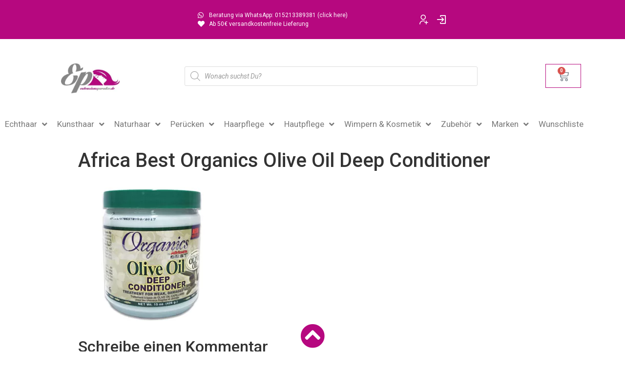

--- FILE ---
content_type: text/css; charset=UTF-8
request_url: https://extensionsparadise.de/wp-content/uploads/elementor/css/post-30633.css?ver=1766310592
body_size: 2951
content:
.elementor-30633 .elementor-element.elementor-element-6c0d8dcc:not(.elementor-motion-effects-element-type-background), .elementor-30633 .elementor-element.elementor-element-6c0d8dcc > .elementor-motion-effects-container > .elementor-motion-effects-layer{background-color:#54595f;}.elementor-30633 .elementor-element.elementor-element-6c0d8dcc > .elementor-container{max-width:1400px;}.elementor-30633 .elementor-element.elementor-element-6c0d8dcc{transition:background 0.3s, border 0.3s, border-radius 0.3s, box-shadow 0.3s;margin-top:100px;margin-bottom:0px;padding:20px 0px 10px 0px;}.elementor-30633 .elementor-element.elementor-element-6c0d8dcc > .elementor-background-overlay{transition:background 0.3s, border-radius 0.3s, opacity 0.3s;}.elementor-bc-flex-widget .elementor-30633 .elementor-element.elementor-element-7c07eb2e.elementor-column .elementor-widget-wrap{align-items:flex-start;}.elementor-30633 .elementor-element.elementor-element-7c07eb2e.elementor-column.elementor-element[data-element_type="column"] > .elementor-widget-wrap.elementor-element-populated{align-content:flex-start;align-items:flex-start;}.elementor-widget-heading .elementor-heading-title{font-family:var( --e-global-typography-primary-font-family ), Sans-serif;font-size:var( --e-global-typography-primary-font-size );font-weight:var( --e-global-typography-primary-font-weight );color:var( --e-global-color-primary );}.elementor-30633 .elementor-element.elementor-element-3c79ca9 .elementor-heading-title{font-family:"Roboto", Sans-serif;font-size:17px;font-weight:400;text-transform:uppercase;color:#ffffff;}.elementor-widget-icon-list .elementor-icon-list-item:not(:last-child):after{border-color:var( --e-global-color-text );}.elementor-widget-icon-list .elementor-icon-list-icon i{color:var( --e-global-color-primary );}.elementor-widget-icon-list .elementor-icon-list-icon svg{fill:var( --e-global-color-primary );}.elementor-widget-icon-list .elementor-icon-list-item > .elementor-icon-list-text, .elementor-widget-icon-list .elementor-icon-list-item > a{font-family:var( --e-global-typography-text-font-family ), Sans-serif;font-size:var( --e-global-typography-text-font-size );font-weight:var( --e-global-typography-text-font-weight );}.elementor-widget-icon-list .elementor-icon-list-text{color:var( --e-global-color-secondary );}.elementor-30633 .elementor-element.elementor-element-482a2ee9 > .elementor-widget-container{margin:0px 0px 0px 0px;}.elementor-30633 .elementor-element.elementor-element-482a2ee9 .elementor-icon-list-items:not(.elementor-inline-items) .elementor-icon-list-item:not(:last-child){padding-block-end:calc(8px/2);}.elementor-30633 .elementor-element.elementor-element-482a2ee9 .elementor-icon-list-items:not(.elementor-inline-items) .elementor-icon-list-item:not(:first-child){margin-block-start:calc(8px/2);}.elementor-30633 .elementor-element.elementor-element-482a2ee9 .elementor-icon-list-items.elementor-inline-items .elementor-icon-list-item{margin-inline:calc(8px/2);}.elementor-30633 .elementor-element.elementor-element-482a2ee9 .elementor-icon-list-items.elementor-inline-items{margin-inline:calc(-8px/2);}.elementor-30633 .elementor-element.elementor-element-482a2ee9 .elementor-icon-list-items.elementor-inline-items .elementor-icon-list-item:after{inset-inline-end:calc(-8px/2);}.elementor-30633 .elementor-element.elementor-element-482a2ee9 .elementor-icon-list-icon i{color:#f49ac3;transition:color 0.3s;}.elementor-30633 .elementor-element.elementor-element-482a2ee9 .elementor-icon-list-icon svg{fill:#f49ac3;transition:fill 0.3s;}.elementor-30633 .elementor-element.elementor-element-482a2ee9{--e-icon-list-icon-size:26px;--e-icon-list-icon-align:center;--e-icon-list-icon-margin:0 calc(var(--e-icon-list-icon-size, 1em) * 0.125);--icon-vertical-offset:0px;}.elementor-30633 .elementor-element.elementor-element-482a2ee9 .elementor-icon-list-icon{padding-inline-end:19px;}.elementor-30633 .elementor-element.elementor-element-482a2ee9 .elementor-icon-list-item > .elementor-icon-list-text, .elementor-30633 .elementor-element.elementor-element-482a2ee9 .elementor-icon-list-item > a{font-size:14px;font-weight:400;}.elementor-30633 .elementor-element.elementor-element-482a2ee9 .elementor-icon-list-text{color:rgba(255,255,255,0.8);transition:color 0.3s;}.elementor-bc-flex-widget .elementor-30633 .elementor-element.elementor-element-8dd5242.elementor-column .elementor-widget-wrap{align-items:flex-start;}.elementor-30633 .elementor-element.elementor-element-8dd5242.elementor-column.elementor-element[data-element_type="column"] > .elementor-widget-wrap.elementor-element-populated{align-content:flex-start;align-items:flex-start;}.elementor-30633 .elementor-element.elementor-element-8dd5242.elementor-column > .elementor-widget-wrap{justify-content:flex-start;}.elementor-30633 .elementor-element.elementor-element-505bc441 .elementor-heading-title{font-family:"Roboto", Sans-serif;font-size:17px;font-weight:400;text-transform:uppercase;color:#ffffff;}.elementor-widget-nav-menu .elementor-nav-menu .elementor-item{font-family:var( --e-global-typography-primary-font-family ), Sans-serif;font-size:var( --e-global-typography-primary-font-size );font-weight:var( --e-global-typography-primary-font-weight );}.elementor-widget-nav-menu .elementor-nav-menu--main .elementor-item{color:var( --e-global-color-text );fill:var( --e-global-color-text );}.elementor-widget-nav-menu .elementor-nav-menu--main .elementor-item:hover,
					.elementor-widget-nav-menu .elementor-nav-menu--main .elementor-item.elementor-item-active,
					.elementor-widget-nav-menu .elementor-nav-menu--main .elementor-item.highlighted,
					.elementor-widget-nav-menu .elementor-nav-menu--main .elementor-item:focus{color:var( --e-global-color-accent );fill:var( --e-global-color-accent );}.elementor-widget-nav-menu .elementor-nav-menu--main:not(.e--pointer-framed) .elementor-item:before,
					.elementor-widget-nav-menu .elementor-nav-menu--main:not(.e--pointer-framed) .elementor-item:after{background-color:var( --e-global-color-accent );}.elementor-widget-nav-menu .e--pointer-framed .elementor-item:before,
					.elementor-widget-nav-menu .e--pointer-framed .elementor-item:after{border-color:var( --e-global-color-accent );}.elementor-widget-nav-menu{--e-nav-menu-divider-color:var( --e-global-color-text );}.elementor-widget-nav-menu .elementor-nav-menu--dropdown .elementor-item, .elementor-widget-nav-menu .elementor-nav-menu--dropdown  .elementor-sub-item{font-family:var( --e-global-typography-accent-font-family ), Sans-serif;font-weight:var( --e-global-typography-accent-font-weight );}.elementor-30633 .elementor-element.elementor-element-8cc2c46 > .elementor-widget-container{margin:0px 0px 0px 0px;padding:0px 0px 0px 0px;}.elementor-30633 .elementor-element.elementor-element-8cc2c46 .elementor-nav-menu .elementor-item{font-family:"Roboto", Sans-serif;font-size:14px;font-weight:400;line-height:1.2em;}.elementor-30633 .elementor-element.elementor-element-8cc2c46 .elementor-nav-menu--main .elementor-item{color:#FFFFFF;fill:#FFFFFF;padding-left:0px;padding-right:0px;padding-top:7px;padding-bottom:7px;}.elementor-30633 .elementor-element.elementor-element-8cc2c46 .elementor-nav-menu--main .elementor-item:hover,
					.elementor-30633 .elementor-element.elementor-element-8cc2c46 .elementor-nav-menu--main .elementor-item.elementor-item-active,
					.elementor-30633 .elementor-element.elementor-element-8cc2c46 .elementor-nav-menu--main .elementor-item.highlighted,
					.elementor-30633 .elementor-element.elementor-element-8cc2c46 .elementor-nav-menu--main .elementor-item:focus{color:#FD709D;fill:#FD709D;}.elementor-30633 .elementor-element.elementor-element-8cc2c46 .elementor-nav-menu--main:not(.e--pointer-framed) .elementor-item:before,
					.elementor-30633 .elementor-element.elementor-element-8cc2c46 .elementor-nav-menu--main:not(.e--pointer-framed) .elementor-item:after{background-color:#FD709D;}.elementor-30633 .elementor-element.elementor-element-8cc2c46 .e--pointer-framed .elementor-item:before,
					.elementor-30633 .elementor-element.elementor-element-8cc2c46 .e--pointer-framed .elementor-item:after{border-color:#FD709D;}.elementor-30633 .elementor-element.elementor-element-8cc2c46 .elementor-nav-menu--main:not(.e--pointer-framed) .elementor-item.elementor-item-active:before,
					.elementor-30633 .elementor-element.elementor-element-8cc2c46 .elementor-nav-menu--main:not(.e--pointer-framed) .elementor-item.elementor-item-active:after{background-color:#FD709D;}.elementor-30633 .elementor-element.elementor-element-8cc2c46 .e--pointer-framed .elementor-item.elementor-item-active:before,
					.elementor-30633 .elementor-element.elementor-element-8cc2c46 .e--pointer-framed .elementor-item.elementor-item-active:after{border-color:#FD709D;}.elementor-30633 .elementor-element.elementor-element-8cc2c46 .e--pointer-framed .elementor-item:before{border-width:1px;}.elementor-30633 .elementor-element.elementor-element-8cc2c46 .e--pointer-framed.e--animation-draw .elementor-item:before{border-width:0 0 1px 1px;}.elementor-30633 .elementor-element.elementor-element-8cc2c46 .e--pointer-framed.e--animation-draw .elementor-item:after{border-width:1px 1px 0 0;}.elementor-30633 .elementor-element.elementor-element-8cc2c46 .e--pointer-framed.e--animation-corners .elementor-item:before{border-width:1px 0 0 1px;}.elementor-30633 .elementor-element.elementor-element-8cc2c46 .e--pointer-framed.e--animation-corners .elementor-item:after{border-width:0 1px 1px 0;}.elementor-30633 .elementor-element.elementor-element-8cc2c46 .e--pointer-underline .elementor-item:after,
					 .elementor-30633 .elementor-element.elementor-element-8cc2c46 .e--pointer-overline .elementor-item:before,
					 .elementor-30633 .elementor-element.elementor-element-8cc2c46 .e--pointer-double-line .elementor-item:before,
					 .elementor-30633 .elementor-element.elementor-element-8cc2c46 .e--pointer-double-line .elementor-item:after{height:1px;}.elementor-30633 .elementor-element.elementor-element-8cc2c46{--e-nav-menu-horizontal-menu-item-margin:calc( 0px / 2 );}.elementor-30633 .elementor-element.elementor-element-8cc2c46 .elementor-nav-menu--main:not(.elementor-nav-menu--layout-horizontal) .elementor-nav-menu > li:not(:last-child){margin-bottom:0px;}.elementor-30633 .elementor-element.elementor-element-8cc2c46 .elementor-nav-menu--dropdown a:hover,
					.elementor-30633 .elementor-element.elementor-element-8cc2c46 .elementor-nav-menu--dropdown a:focus,
					.elementor-30633 .elementor-element.elementor-element-8cc2c46 .elementor-nav-menu--dropdown a.elementor-item-active,
					.elementor-30633 .elementor-element.elementor-element-8cc2c46 .elementor-nav-menu--dropdown a.highlighted{background-color:#E30000;}.elementor-30633 .elementor-element.elementor-element-8cc2c46 .elementor-nav-menu--dropdown .elementor-item, .elementor-30633 .elementor-element.elementor-element-8cc2c46 .elementor-nav-menu--dropdown  .elementor-sub-item{font-family:"Roboto", Sans-serif;font-weight:500;}.elementor-bc-flex-widget .elementor-30633 .elementor-element.elementor-element-b51b79d.elementor-column .elementor-widget-wrap{align-items:flex-start;}.elementor-30633 .elementor-element.elementor-element-b51b79d.elementor-column.elementor-element[data-element_type="column"] > .elementor-widget-wrap.elementor-element-populated{align-content:flex-start;align-items:flex-start;}.elementor-30633 .elementor-element.elementor-element-26073fd1 .elementor-heading-title{font-size:15px;font-weight:400;text-transform:uppercase;color:#ffffff;}.elementor-30633 .elementor-element.elementor-element-024e5b1 > .elementor-widget-container{margin:0px 0px 0px 0px;padding:0px 0px 0px 0px;}.elementor-30633 .elementor-element.elementor-element-024e5b1 .elementor-nav-menu .elementor-item{font-family:"Roboto", Sans-serif;font-size:14px;font-weight:400;line-height:0.4em;}.elementor-30633 .elementor-element.elementor-element-024e5b1 .elementor-nav-menu--main .elementor-item{color:#FFFFFF;fill:#FFFFFF;padding-left:0px;padding-right:0px;}.elementor-30633 .elementor-element.elementor-element-024e5b1 .elementor-nav-menu--main .elementor-item:hover,
					.elementor-30633 .elementor-element.elementor-element-024e5b1 .elementor-nav-menu--main .elementor-item.elementor-item-active,
					.elementor-30633 .elementor-element.elementor-element-024e5b1 .elementor-nav-menu--main .elementor-item.highlighted,
					.elementor-30633 .elementor-element.elementor-element-024e5b1 .elementor-nav-menu--main .elementor-item:focus{color:#FD709D;fill:#FD709D;}.elementor-30633 .elementor-element.elementor-element-024e5b1 .elementor-nav-menu--main:not(.e--pointer-framed) .elementor-item:before,
					.elementor-30633 .elementor-element.elementor-element-024e5b1 .elementor-nav-menu--main:not(.e--pointer-framed) .elementor-item:after{background-color:#FD709D;}.elementor-30633 .elementor-element.elementor-element-024e5b1 .e--pointer-framed .elementor-item:before,
					.elementor-30633 .elementor-element.elementor-element-024e5b1 .e--pointer-framed .elementor-item:after{border-color:#FD709D;}.elementor-30633 .elementor-element.elementor-element-024e5b1 .elementor-nav-menu--main:not(.e--pointer-framed) .elementor-item.elementor-item-active:before,
					.elementor-30633 .elementor-element.elementor-element-024e5b1 .elementor-nav-menu--main:not(.e--pointer-framed) .elementor-item.elementor-item-active:after{background-color:#FD709D;}.elementor-30633 .elementor-element.elementor-element-024e5b1 .e--pointer-framed .elementor-item.elementor-item-active:before,
					.elementor-30633 .elementor-element.elementor-element-024e5b1 .e--pointer-framed .elementor-item.elementor-item-active:after{border-color:#FD709D;}.elementor-30633 .elementor-element.elementor-element-024e5b1 .e--pointer-framed .elementor-item:before{border-width:1px;}.elementor-30633 .elementor-element.elementor-element-024e5b1 .e--pointer-framed.e--animation-draw .elementor-item:before{border-width:0 0 1px 1px;}.elementor-30633 .elementor-element.elementor-element-024e5b1 .e--pointer-framed.e--animation-draw .elementor-item:after{border-width:1px 1px 0 0;}.elementor-30633 .elementor-element.elementor-element-024e5b1 .e--pointer-framed.e--animation-corners .elementor-item:before{border-width:1px 0 0 1px;}.elementor-30633 .elementor-element.elementor-element-024e5b1 .e--pointer-framed.e--animation-corners .elementor-item:after{border-width:0 1px 1px 0;}.elementor-30633 .elementor-element.elementor-element-024e5b1 .e--pointer-underline .elementor-item:after,
					 .elementor-30633 .elementor-element.elementor-element-024e5b1 .e--pointer-overline .elementor-item:before,
					 .elementor-30633 .elementor-element.elementor-element-024e5b1 .e--pointer-double-line .elementor-item:before,
					 .elementor-30633 .elementor-element.elementor-element-024e5b1 .e--pointer-double-line .elementor-item:after{height:1px;}.elementor-30633 .elementor-element.elementor-element-024e5b1 .elementor-nav-menu--dropdown a:hover,
					.elementor-30633 .elementor-element.elementor-element-024e5b1 .elementor-nav-menu--dropdown a:focus,
					.elementor-30633 .elementor-element.elementor-element-024e5b1 .elementor-nav-menu--dropdown a.elementor-item-active,
					.elementor-30633 .elementor-element.elementor-element-024e5b1 .elementor-nav-menu--dropdown a.highlighted{background-color:#E30000;}.elementor-30633 .elementor-element.elementor-element-024e5b1 .elementor-nav-menu--dropdown .elementor-item, .elementor-30633 .elementor-element.elementor-element-024e5b1 .elementor-nav-menu--dropdown  .elementor-sub-item{font-family:"Roboto", Sans-serif;font-weight:500;}.elementor-bc-flex-widget .elementor-30633 .elementor-element.elementor-element-409987bf.elementor-column .elementor-widget-wrap{align-items:flex-start;}.elementor-30633 .elementor-element.elementor-element-409987bf.elementor-column.elementor-element[data-element_type="column"] > .elementor-widget-wrap.elementor-element-populated{align-content:flex-start;align-items:flex-start;}.elementor-30633 .elementor-element.elementor-element-e0daeff .elementor-heading-title{font-size:15px;font-weight:400;text-transform:uppercase;color:#ffffff;}.elementor-30633 .elementor-element.elementor-element-932cb1e > .elementor-widget-container{margin:0px 0px 0px 0px;}.elementor-30633 .elementor-element.elementor-element-932cb1e .elementor-icon-list-items:not(.elementor-inline-items) .elementor-icon-list-item:not(:last-child){padding-block-end:calc(8px/2);}.elementor-30633 .elementor-element.elementor-element-932cb1e .elementor-icon-list-items:not(.elementor-inline-items) .elementor-icon-list-item:not(:first-child){margin-block-start:calc(8px/2);}.elementor-30633 .elementor-element.elementor-element-932cb1e .elementor-icon-list-items.elementor-inline-items .elementor-icon-list-item{margin-inline:calc(8px/2);}.elementor-30633 .elementor-element.elementor-element-932cb1e .elementor-icon-list-items.elementor-inline-items{margin-inline:calc(-8px/2);}.elementor-30633 .elementor-element.elementor-element-932cb1e .elementor-icon-list-items.elementor-inline-items .elementor-icon-list-item:after{inset-inline-end:calc(-8px/2);}.elementor-30633 .elementor-element.elementor-element-932cb1e .elementor-icon-list-icon i{color:#FFFFFF;transition:color 0.3s;}.elementor-30633 .elementor-element.elementor-element-932cb1e .elementor-icon-list-icon svg{fill:#FFFFFF;transition:fill 0.3s;}.elementor-30633 .elementor-element.elementor-element-932cb1e{--e-icon-list-icon-size:26px;--e-icon-list-icon-align:center;--e-icon-list-icon-margin:0 calc(var(--e-icon-list-icon-size, 1em) * 0.125);--icon-vertical-offset:0px;}.elementor-30633 .elementor-element.elementor-element-932cb1e .elementor-icon-list-icon{padding-inline-end:19px;}.elementor-30633 .elementor-element.elementor-element-932cb1e .elementor-icon-list-item > .elementor-icon-list-text, .elementor-30633 .elementor-element.elementor-element-932cb1e .elementor-icon-list-item > a{font-size:14px;font-weight:400;}.elementor-30633 .elementor-element.elementor-element-932cb1e .elementor-icon-list-text{color:rgba(255,255,255,0.8);transition:color 0.3s;}.elementor-30633 .elementor-element.elementor-element-4e2f8c1:not(.elementor-motion-effects-element-type-background), .elementor-30633 .elementor-element.elementor-element-4e2f8c1 > .elementor-motion-effects-container > .elementor-motion-effects-layer{background-color:#54595f;}.elementor-30633 .elementor-element.elementor-element-4e2f8c1 > .elementor-container{max-width:1400px;}.elementor-30633 .elementor-element.elementor-element-4e2f8c1{transition:background 0.3s, border 0.3s, border-radius 0.3s, box-shadow 0.3s;padding:0px 0px 20px 0px;}.elementor-30633 .elementor-element.elementor-element-4e2f8c1 > .elementor-background-overlay{transition:background 0.3s, border-radius 0.3s, opacity 0.3s;}.elementor-bc-flex-widget .elementor-30633 .elementor-element.elementor-element-75b90b0.elementor-column .elementor-widget-wrap{align-items:flex-start;}.elementor-30633 .elementor-element.elementor-element-75b90b0.elementor-column.elementor-element[data-element_type="column"] > .elementor-widget-wrap.elementor-element-populated{align-content:flex-start;align-items:flex-start;}.elementor-30633 .elementor-element.elementor-element-3441381 .elementor-heading-title{font-family:"Roboto", Sans-serif;font-size:17px;font-weight:400;text-transform:uppercase;color:#ffffff;}.elementor-30633 .elementor-element.elementor-element-63b42a4 > .elementor-widget-container{margin:0px 0px 0px 0px;}.elementor-30633 .elementor-element.elementor-element-63b42a4 .elementor-icon-list-items:not(.elementor-inline-items) .elementor-icon-list-item:not(:last-child){padding-block-end:calc(0px/2);}.elementor-30633 .elementor-element.elementor-element-63b42a4 .elementor-icon-list-items:not(.elementor-inline-items) .elementor-icon-list-item:not(:first-child){margin-block-start:calc(0px/2);}.elementor-30633 .elementor-element.elementor-element-63b42a4 .elementor-icon-list-items.elementor-inline-items .elementor-icon-list-item{margin-inline:calc(0px/2);}.elementor-30633 .elementor-element.elementor-element-63b42a4 .elementor-icon-list-items.elementor-inline-items{margin-inline:calc(-0px/2);}.elementor-30633 .elementor-element.elementor-element-63b42a4 .elementor-icon-list-items.elementor-inline-items .elementor-icon-list-item:after{inset-inline-end:calc(-0px/2);}.elementor-30633 .elementor-element.elementor-element-63b42a4 .elementor-icon-list-icon i{color:#0BFF27;transition:color 0.3s;}.elementor-30633 .elementor-element.elementor-element-63b42a4 .elementor-icon-list-icon svg{fill:#0BFF27;transition:fill 0.3s;}.elementor-30633 .elementor-element.elementor-element-63b42a4{--e-icon-list-icon-size:12px;--e-icon-list-icon-align:center;--e-icon-list-icon-margin:0 calc(var(--e-icon-list-icon-size, 1em) * 0.125);--icon-vertical-offset:0px;}.elementor-30633 .elementor-element.elementor-element-63b42a4 .elementor-icon-list-icon{padding-inline-end:19px;}.elementor-30633 .elementor-element.elementor-element-63b42a4 .elementor-icon-list-item > .elementor-icon-list-text, .elementor-30633 .elementor-element.elementor-element-63b42a4 .elementor-icon-list-item > a{font-size:14px;font-weight:400;}.elementor-30633 .elementor-element.elementor-element-63b42a4 .elementor-icon-list-text{color:rgba(255,255,255,0.8);transition:color 0.3s;}.elementor-bc-flex-widget .elementor-30633 .elementor-element.elementor-element-b93d89d.elementor-column .elementor-widget-wrap{align-items:flex-start;}.elementor-30633 .elementor-element.elementor-element-b93d89d.elementor-column.elementor-element[data-element_type="column"] > .elementor-widget-wrap.elementor-element-populated{align-content:flex-start;align-items:flex-start;}.elementor-30633 .elementor-element.elementor-element-b93d89d.elementor-column > .elementor-widget-wrap{justify-content:flex-start;}.elementor-30633 .elementor-element.elementor-element-ac4d0ae .elementor-heading-title{font-family:"Roboto", Sans-serif;font-size:17px;font-weight:400;text-transform:uppercase;color:#ffffff;}.elementor-30633 .elementor-element.elementor-element-804eb26 > .elementor-widget-container{margin:0px 0px 0px 0px;padding:0px 0px 0px 0px;}.elementor-30633 .elementor-element.elementor-element-804eb26 .elementor-menu-toggle{margin:0 auto;}.elementor-30633 .elementor-element.elementor-element-804eb26 .elementor-nav-menu .elementor-item{font-family:"Roboto", Sans-serif;font-size:14px;font-weight:400;line-height:1.2em;}.elementor-30633 .elementor-element.elementor-element-804eb26 .elementor-nav-menu--main .elementor-item{color:#FFFFFF;fill:#FFFFFF;padding-left:0px;padding-right:0px;padding-top:7px;padding-bottom:7px;}.elementor-30633 .elementor-element.elementor-element-804eb26 .elementor-nav-menu--main .elementor-item:hover,
					.elementor-30633 .elementor-element.elementor-element-804eb26 .elementor-nav-menu--main .elementor-item.elementor-item-active,
					.elementor-30633 .elementor-element.elementor-element-804eb26 .elementor-nav-menu--main .elementor-item.highlighted,
					.elementor-30633 .elementor-element.elementor-element-804eb26 .elementor-nav-menu--main .elementor-item:focus{color:#FD709D;fill:#FD709D;}.elementor-30633 .elementor-element.elementor-element-804eb26 .elementor-nav-menu--main:not(.e--pointer-framed) .elementor-item:before,
					.elementor-30633 .elementor-element.elementor-element-804eb26 .elementor-nav-menu--main:not(.e--pointer-framed) .elementor-item:after{background-color:#FD709D;}.elementor-30633 .elementor-element.elementor-element-804eb26 .e--pointer-framed .elementor-item:before,
					.elementor-30633 .elementor-element.elementor-element-804eb26 .e--pointer-framed .elementor-item:after{border-color:#FD709D;}.elementor-30633 .elementor-element.elementor-element-804eb26 .elementor-nav-menu--main:not(.e--pointer-framed) .elementor-item.elementor-item-active:before,
					.elementor-30633 .elementor-element.elementor-element-804eb26 .elementor-nav-menu--main:not(.e--pointer-framed) .elementor-item.elementor-item-active:after{background-color:#FD709D;}.elementor-30633 .elementor-element.elementor-element-804eb26 .e--pointer-framed .elementor-item.elementor-item-active:before,
					.elementor-30633 .elementor-element.elementor-element-804eb26 .e--pointer-framed .elementor-item.elementor-item-active:after{border-color:#FD709D;}.elementor-30633 .elementor-element.elementor-element-804eb26 .e--pointer-framed .elementor-item:before{border-width:1px;}.elementor-30633 .elementor-element.elementor-element-804eb26 .e--pointer-framed.e--animation-draw .elementor-item:before{border-width:0 0 1px 1px;}.elementor-30633 .elementor-element.elementor-element-804eb26 .e--pointer-framed.e--animation-draw .elementor-item:after{border-width:1px 1px 0 0;}.elementor-30633 .elementor-element.elementor-element-804eb26 .e--pointer-framed.e--animation-corners .elementor-item:before{border-width:1px 0 0 1px;}.elementor-30633 .elementor-element.elementor-element-804eb26 .e--pointer-framed.e--animation-corners .elementor-item:after{border-width:0 1px 1px 0;}.elementor-30633 .elementor-element.elementor-element-804eb26 .e--pointer-underline .elementor-item:after,
					 .elementor-30633 .elementor-element.elementor-element-804eb26 .e--pointer-overline .elementor-item:before,
					 .elementor-30633 .elementor-element.elementor-element-804eb26 .e--pointer-double-line .elementor-item:before,
					 .elementor-30633 .elementor-element.elementor-element-804eb26 .e--pointer-double-line .elementor-item:after{height:1px;}.elementor-30633 .elementor-element.elementor-element-804eb26{--e-nav-menu-horizontal-menu-item-margin:calc( 0px / 2 );}.elementor-30633 .elementor-element.elementor-element-804eb26 .elementor-nav-menu--main:not(.elementor-nav-menu--layout-horizontal) .elementor-nav-menu > li:not(:last-child){margin-bottom:0px;}.elementor-30633 .elementor-element.elementor-element-804eb26 .elementor-nav-menu--dropdown a, .elementor-30633 .elementor-element.elementor-element-804eb26 .elementor-menu-toggle{color:#FFFFFF;fill:#FFFFFF;}.elementor-30633 .elementor-element.elementor-element-804eb26 .elementor-nav-menu--dropdown{background-color:#808080;}.elementor-30633 .elementor-element.elementor-element-804eb26 .elementor-nav-menu--dropdown a:hover,
					.elementor-30633 .elementor-element.elementor-element-804eb26 .elementor-nav-menu--dropdown a:focus,
					.elementor-30633 .elementor-element.elementor-element-804eb26 .elementor-nav-menu--dropdown a.elementor-item-active,
					.elementor-30633 .elementor-element.elementor-element-804eb26 .elementor-nav-menu--dropdown a.highlighted{background-color:#8D8D8D;}.elementor-30633 .elementor-element.elementor-element-804eb26 .elementor-nav-menu--dropdown .elementor-item, .elementor-30633 .elementor-element.elementor-element-804eb26 .elementor-nav-menu--dropdown  .elementor-sub-item{font-family:"Roboto", Sans-serif;font-weight:500;}.elementor-30633 .elementor-element.elementor-element-804eb26 div.elementor-menu-toggle{color:#FFFFFF;}.elementor-30633 .elementor-element.elementor-element-804eb26 div.elementor-menu-toggle svg{fill:#FFFFFF;}.elementor-bc-flex-widget .elementor-30633 .elementor-element.elementor-element-51ced78.elementor-column .elementor-widget-wrap{align-items:flex-start;}.elementor-30633 .elementor-element.elementor-element-51ced78.elementor-column.elementor-element[data-element_type="column"] > .elementor-widget-wrap.elementor-element-populated{align-content:flex-start;align-items:flex-start;}.elementor-30633 .elementor-element.elementor-element-51ced78 > .elementor-element-populated{text-align:center;}.elementor-30633 .elementor-element.elementor-element-8a9d210{text-align:left;}.elementor-30633 .elementor-element.elementor-element-8a9d210 .elementor-heading-title{font-size:15px;font-weight:400;text-transform:uppercase;color:#ffffff;}.elementor-30633 .elementor-element.elementor-element-82dfb8d > .elementor-widget-container{margin:0px 0px 0px 0px;padding:0px 0px 0px 0px;}.elementor-30633 .elementor-element.elementor-element-82dfb8d .elementor-menu-toggle{margin:0 auto;}.elementor-30633 .elementor-element.elementor-element-82dfb8d .elementor-nav-menu .elementor-item{font-family:"Roboto", Sans-serif;font-size:14px;font-weight:400;line-height:1.2em;}.elementor-30633 .elementor-element.elementor-element-82dfb8d .elementor-nav-menu--main .elementor-item{color:#FFFFFF;fill:#FFFFFF;padding-left:0px;padding-right:0px;padding-top:7px;padding-bottom:7px;}.elementor-30633 .elementor-element.elementor-element-82dfb8d .elementor-nav-menu--main .elementor-item:hover,
					.elementor-30633 .elementor-element.elementor-element-82dfb8d .elementor-nav-menu--main .elementor-item.elementor-item-active,
					.elementor-30633 .elementor-element.elementor-element-82dfb8d .elementor-nav-menu--main .elementor-item.highlighted,
					.elementor-30633 .elementor-element.elementor-element-82dfb8d .elementor-nav-menu--main .elementor-item:focus{color:#FD709D;fill:#FD709D;}.elementor-30633 .elementor-element.elementor-element-82dfb8d .elementor-nav-menu--main:not(.e--pointer-framed) .elementor-item:before,
					.elementor-30633 .elementor-element.elementor-element-82dfb8d .elementor-nav-menu--main:not(.e--pointer-framed) .elementor-item:after{background-color:#FD709D;}.elementor-30633 .elementor-element.elementor-element-82dfb8d .e--pointer-framed .elementor-item:before,
					.elementor-30633 .elementor-element.elementor-element-82dfb8d .e--pointer-framed .elementor-item:after{border-color:#FD709D;}.elementor-30633 .elementor-element.elementor-element-82dfb8d .elementor-nav-menu--main:not(.e--pointer-framed) .elementor-item.elementor-item-active:before,
					.elementor-30633 .elementor-element.elementor-element-82dfb8d .elementor-nav-menu--main:not(.e--pointer-framed) .elementor-item.elementor-item-active:after{background-color:#FD709D;}.elementor-30633 .elementor-element.elementor-element-82dfb8d .e--pointer-framed .elementor-item.elementor-item-active:before,
					.elementor-30633 .elementor-element.elementor-element-82dfb8d .e--pointer-framed .elementor-item.elementor-item-active:after{border-color:#FD709D;}.elementor-30633 .elementor-element.elementor-element-82dfb8d .e--pointer-framed .elementor-item:before{border-width:1px;}.elementor-30633 .elementor-element.elementor-element-82dfb8d .e--pointer-framed.e--animation-draw .elementor-item:before{border-width:0 0 1px 1px;}.elementor-30633 .elementor-element.elementor-element-82dfb8d .e--pointer-framed.e--animation-draw .elementor-item:after{border-width:1px 1px 0 0;}.elementor-30633 .elementor-element.elementor-element-82dfb8d .e--pointer-framed.e--animation-corners .elementor-item:before{border-width:1px 0 0 1px;}.elementor-30633 .elementor-element.elementor-element-82dfb8d .e--pointer-framed.e--animation-corners .elementor-item:after{border-width:0 1px 1px 0;}.elementor-30633 .elementor-element.elementor-element-82dfb8d .e--pointer-underline .elementor-item:after,
					 .elementor-30633 .elementor-element.elementor-element-82dfb8d .e--pointer-overline .elementor-item:before,
					 .elementor-30633 .elementor-element.elementor-element-82dfb8d .e--pointer-double-line .elementor-item:before,
					 .elementor-30633 .elementor-element.elementor-element-82dfb8d .e--pointer-double-line .elementor-item:after{height:1px;}.elementor-30633 .elementor-element.elementor-element-82dfb8d{--e-nav-menu-horizontal-menu-item-margin:calc( 0px / 2 );}.elementor-30633 .elementor-element.elementor-element-82dfb8d .elementor-nav-menu--main:not(.elementor-nav-menu--layout-horizontal) .elementor-nav-menu > li:not(:last-child){margin-bottom:0px;}.elementor-30633 .elementor-element.elementor-element-82dfb8d .elementor-nav-menu--dropdown a, .elementor-30633 .elementor-element.elementor-element-82dfb8d .elementor-menu-toggle{color:#FFFFFF;fill:#FFFFFF;}.elementor-30633 .elementor-element.elementor-element-82dfb8d .elementor-nav-menu--dropdown{background-color:#808080;}.elementor-30633 .elementor-element.elementor-element-82dfb8d .elementor-nav-menu--dropdown a:hover,
					.elementor-30633 .elementor-element.elementor-element-82dfb8d .elementor-nav-menu--dropdown a:focus,
					.elementor-30633 .elementor-element.elementor-element-82dfb8d .elementor-nav-menu--dropdown a.elementor-item-active,
					.elementor-30633 .elementor-element.elementor-element-82dfb8d .elementor-nav-menu--dropdown a.highlighted{background-color:#8D8D8D;}.elementor-30633 .elementor-element.elementor-element-82dfb8d div.elementor-menu-toggle{color:#FFFFFF;}.elementor-30633 .elementor-element.elementor-element-82dfb8d div.elementor-menu-toggle svg{fill:#FFFFFF;}.elementor-bc-flex-widget .elementor-30633 .elementor-element.elementor-element-eff9947.elementor-column .elementor-widget-wrap{align-items:flex-start;}.elementor-30633 .elementor-element.elementor-element-eff9947.elementor-column.elementor-element[data-element_type="column"] > .elementor-widget-wrap.elementor-element-populated{align-content:flex-start;align-items:flex-start;}.elementor-widget-image .widget-image-caption{color:var( --e-global-color-text );font-family:var( --e-global-typography-text-font-family ), Sans-serif;font-size:var( --e-global-typography-text-font-size );font-weight:var( --e-global-typography-text-font-weight );}.elementor-30633 .elementor-element.elementor-element-da43b70{text-align:center;}.elementor-widget-text-editor{font-family:var( --e-global-typography-text-font-family ), Sans-serif;font-size:var( --e-global-typography-text-font-size );font-weight:var( --e-global-typography-text-font-weight );color:var( --e-global-color-text );}.elementor-widget-text-editor.elementor-drop-cap-view-stacked .elementor-drop-cap{background-color:var( --e-global-color-primary );}.elementor-widget-text-editor.elementor-drop-cap-view-framed .elementor-drop-cap, .elementor-widget-text-editor.elementor-drop-cap-view-default .elementor-drop-cap{color:var( --e-global-color-primary );border-color:var( --e-global-color-primary );}.elementor-30633 .elementor-element.elementor-element-ab12dba{font-family:"Roboto", Sans-serif;font-size:12px;font-weight:300;color:#FFFFFF;}.elementor-30633 .elementor-element.elementor-element-3f451ba4 > .elementor-container > .elementor-column > .elementor-widget-wrap{align-content:center;align-items:center;}.elementor-30633 .elementor-element.elementor-element-3f451ba4:not(.elementor-motion-effects-element-type-background), .elementor-30633 .elementor-element.elementor-element-3f451ba4 > .elementor-motion-effects-container > .elementor-motion-effects-layer{background-color:#43464c;}.elementor-30633 .elementor-element.elementor-element-3f451ba4 > .elementor-container{max-width:1400px;min-height:50px;}.elementor-30633 .elementor-element.elementor-element-3f451ba4{transition:background 0.3s, border 0.3s, border-radius 0.3s, box-shadow 0.3s;}.elementor-30633 .elementor-element.elementor-element-3f451ba4 > .elementor-background-overlay{transition:background 0.3s, border-radius 0.3s, opacity 0.3s;}.elementor-30633 .elementor-element.elementor-element-2f8a9b21 .elementor-heading-title{font-size:13px;font-weight:300;color:rgba(255,255,255,0.32);}.elementor-30633 .elementor-element.elementor-element-34cf4169{--grid-template-columns:repeat(0, auto);--icon-size:15px;--grid-column-gap:24px;--grid-row-gap:0px;}.elementor-30633 .elementor-element.elementor-element-34cf4169 .elementor-widget-container{text-align:right;}.elementor-30633 .elementor-element.elementor-element-34cf4169 .elementor-social-icon{background-color:rgba(0,0,0,0);--icon-padding:0em;}.elementor-30633 .elementor-element.elementor-element-34cf4169 .elementor-social-icon i{color:rgba(255,255,255,0.45);}.elementor-30633 .elementor-element.elementor-element-34cf4169 .elementor-social-icon svg{fill:rgba(255,255,255,0.45);}.elementor-30633 .elementor-element.elementor-element-34cf4169 .elementor-social-icon:hover i{color:#f49ac3;}.elementor-30633 .elementor-element.elementor-element-34cf4169 .elementor-social-icon:hover svg{fill:#f49ac3;}.elementor-30633 .elementor-element.elementor-element-ae37268 > .elementor-container > .elementor-column > .elementor-widget-wrap{align-content:center;align-items:center;}.elementor-30633 .elementor-element.elementor-element-ae37268:not(.elementor-motion-effects-element-type-background), .elementor-30633 .elementor-element.elementor-element-ae37268 > .elementor-motion-effects-container > .elementor-motion-effects-layer{background-color:#43464c;}.elementor-30633 .elementor-element.elementor-element-ae37268 > .elementor-container{max-width:1400px;min-height:50px;}.elementor-30633 .elementor-element.elementor-element-ae37268{transition:background 0.3s, border 0.3s, border-radius 0.3s, box-shadow 0.3s;}.elementor-30633 .elementor-element.elementor-element-ae37268 > .elementor-background-overlay{transition:background 0.3s, border-radius 0.3s, opacity 0.3s;}.elementor-30633 .elementor-element.elementor-element-cae5267{text-align:center;}.elementor-30633 .elementor-element.elementor-element-cae5267 .elementor-heading-title{font-size:13px;font-weight:300;color:rgba(255,255,255,0.32);}.elementor-theme-builder-content-area{height:400px;}.elementor-location-header:before, .elementor-location-footer:before{content:"";display:table;clear:both;}@media(min-width:768px){.elementor-30633 .elementor-element.elementor-element-9626a1d{width:35.094%;}.elementor-30633 .elementor-element.elementor-element-f5c0236{width:64.906%;}}@media(max-width:1024px){.elementor-30633 .elementor-element.elementor-element-6c0d8dcc{padding:50px 20px 50px 20px;}.elementor-30633 .elementor-element.elementor-element-7c07eb2e > .elementor-element-populated{margin:0px 0px 40px 0px;--e-column-margin-right:0px;--e-column-margin-left:0px;}.elementor-widget-heading .elementor-heading-title{font-size:var( --e-global-typography-primary-font-size );}.elementor-widget-icon-list .elementor-icon-list-item > .elementor-icon-list-text, .elementor-widget-icon-list .elementor-icon-list-item > a{font-size:var( --e-global-typography-text-font-size );}.elementor-30633 .elementor-element.elementor-element-482a2ee9 .elementor-icon-list-items:not(.elementor-inline-items) .elementor-icon-list-item:not(:last-child){padding-block-end:calc(12px/2);}.elementor-30633 .elementor-element.elementor-element-482a2ee9 .elementor-icon-list-items:not(.elementor-inline-items) .elementor-icon-list-item:not(:first-child){margin-block-start:calc(12px/2);}.elementor-30633 .elementor-element.elementor-element-482a2ee9 .elementor-icon-list-items.elementor-inline-items .elementor-icon-list-item{margin-inline:calc(12px/2);}.elementor-30633 .elementor-element.elementor-element-482a2ee9 .elementor-icon-list-items.elementor-inline-items{margin-inline:calc(-12px/2);}.elementor-30633 .elementor-element.elementor-element-482a2ee9 .elementor-icon-list-items.elementor-inline-items .elementor-icon-list-item:after{inset-inline-end:calc(-12px/2);}.elementor-30633 .elementor-element.elementor-element-482a2ee9 .elementor-icon-list-item > .elementor-icon-list-text, .elementor-30633 .elementor-element.elementor-element-482a2ee9 .elementor-icon-list-item > a{font-size:13px;}.elementor-30633 .elementor-element.elementor-element-8dd5242 > .elementor-element-populated{margin:0px 0px 0px 0px;--e-column-margin-right:0px;--e-column-margin-left:0px;}.elementor-widget-nav-menu .elementor-nav-menu .elementor-item{font-size:var( --e-global-typography-primary-font-size );}.elementor-30633 .elementor-element.elementor-element-409987bf > .elementor-element-populated{margin:40px 0px 0px 0px;--e-column-margin-right:0px;--e-column-margin-left:0px;}.elementor-30633 .elementor-element.elementor-element-932cb1e .elementor-icon-list-items:not(.elementor-inline-items) .elementor-icon-list-item:not(:last-child){padding-block-end:calc(12px/2);}.elementor-30633 .elementor-element.elementor-element-932cb1e .elementor-icon-list-items:not(.elementor-inline-items) .elementor-icon-list-item:not(:first-child){margin-block-start:calc(12px/2);}.elementor-30633 .elementor-element.elementor-element-932cb1e .elementor-icon-list-items.elementor-inline-items .elementor-icon-list-item{margin-inline:calc(12px/2);}.elementor-30633 .elementor-element.elementor-element-932cb1e .elementor-icon-list-items.elementor-inline-items{margin-inline:calc(-12px/2);}.elementor-30633 .elementor-element.elementor-element-932cb1e .elementor-icon-list-items.elementor-inline-items .elementor-icon-list-item:after{inset-inline-end:calc(-12px/2);}.elementor-30633 .elementor-element.elementor-element-932cb1e .elementor-icon-list-item > .elementor-icon-list-text, .elementor-30633 .elementor-element.elementor-element-932cb1e .elementor-icon-list-item > a{font-size:13px;}.elementor-30633 .elementor-element.elementor-element-4e2f8c1{padding:50px 20px 50px 20px;}.elementor-30633 .elementor-element.elementor-element-75b90b0 > .elementor-element-populated{margin:0px 0px 40px 0px;--e-column-margin-right:0px;--e-column-margin-left:0px;}.elementor-30633 .elementor-element.elementor-element-63b42a4 .elementor-icon-list-items:not(.elementor-inline-items) .elementor-icon-list-item:not(:last-child){padding-block-end:calc(12px/2);}.elementor-30633 .elementor-element.elementor-element-63b42a4 .elementor-icon-list-items:not(.elementor-inline-items) .elementor-icon-list-item:not(:first-child){margin-block-start:calc(12px/2);}.elementor-30633 .elementor-element.elementor-element-63b42a4 .elementor-icon-list-items.elementor-inline-items .elementor-icon-list-item{margin-inline:calc(12px/2);}.elementor-30633 .elementor-element.elementor-element-63b42a4 .elementor-icon-list-items.elementor-inline-items{margin-inline:calc(-12px/2);}.elementor-30633 .elementor-element.elementor-element-63b42a4 .elementor-icon-list-items.elementor-inline-items .elementor-icon-list-item:after{inset-inline-end:calc(-12px/2);}.elementor-30633 .elementor-element.elementor-element-63b42a4 .elementor-icon-list-item > .elementor-icon-list-text, .elementor-30633 .elementor-element.elementor-element-63b42a4 .elementor-icon-list-item > a{font-size:13px;}.elementor-30633 .elementor-element.elementor-element-b93d89d > .elementor-element-populated{margin:0px 0px 0px 0px;--e-column-margin-right:0px;--e-column-margin-left:0px;}.elementor-30633 .elementor-element.elementor-element-eff9947 > .elementor-element-populated{margin:40px 0px 0px 0px;--e-column-margin-right:0px;--e-column-margin-left:0px;}.elementor-widget-image .widget-image-caption{font-size:var( --e-global-typography-text-font-size );}.elementor-widget-text-editor{font-size:var( --e-global-typography-text-font-size );}.elementor-30633 .elementor-element.elementor-element-3f451ba4{padding:0px 20px 0px 20px;}.elementor-30633 .elementor-element.elementor-element-ae37268{padding:0px 20px 0px 20px;}}@media(max-width:767px){.elementor-30633 .elementor-element.elementor-element-6c0d8dcc{padding:40px 0px 40px 0px;}.elementor-30633 .elementor-element.elementor-element-7c07eb2e{width:100%;}.elementor-30633 .elementor-element.elementor-element-7c07eb2e > .elementor-element-populated{margin:0px 0px 040px 0px;--e-column-margin-right:0px;--e-column-margin-left:0px;}.elementor-widget-heading .elementor-heading-title{font-size:var( --e-global-typography-primary-font-size );}.elementor-30633 .elementor-element.elementor-element-3c79ca9{text-align:center;}.elementor-widget-icon-list .elementor-icon-list-item > .elementor-icon-list-text, .elementor-widget-icon-list .elementor-icon-list-item > a{font-size:var( --e-global-typography-text-font-size );}.elementor-30633 .elementor-element.elementor-element-8dd5242{width:50%;}.elementor-30633 .elementor-element.elementor-element-8dd5242 > .elementor-element-populated{margin:0px 0px 0px 0px;--e-column-margin-right:0px;--e-column-margin-left:0px;padding:0px 3px 0px 0px;}.elementor-30633 .elementor-element.elementor-element-505bc441{text-align:center;}.elementor-widget-nav-menu .elementor-nav-menu .elementor-item{font-size:var( --e-global-typography-primary-font-size );}.elementor-30633 .elementor-element.elementor-element-8cc2c46 .elementor-nav-menu--dropdown .elementor-item, .elementor-30633 .elementor-element.elementor-element-8cc2c46 .elementor-nav-menu--dropdown  .elementor-sub-item{font-size:13px;}.elementor-30633 .elementor-element.elementor-element-b51b79d{width:50%;}.elementor-30633 .elementor-element.elementor-element-b51b79d > .elementor-element-populated{padding:0px 0px 0px 0px;}.elementor-30633 .elementor-element.elementor-element-26073fd1 > .elementor-widget-container{padding:0px 0px 3px 3px;}.elementor-30633 .elementor-element.elementor-element-26073fd1{text-align:center;}.elementor-30633 .elementor-element.elementor-element-024e5b1 .elementor-nav-menu--dropdown .elementor-item, .elementor-30633 .elementor-element.elementor-element-024e5b1 .elementor-nav-menu--dropdown  .elementor-sub-item{font-size:12px;}.elementor-30633 .elementor-element.elementor-element-024e5b1 .elementor-nav-menu--dropdown a{padding-top:18px;padding-bottom:18px;}.elementor-30633 .elementor-element.elementor-element-024e5b1 .elementor-nav-menu--main > .elementor-nav-menu > li > .elementor-nav-menu--dropdown, .elementor-30633 .elementor-element.elementor-element-024e5b1 .elementor-nav-menu__container.elementor-nav-menu--dropdown{margin-top:5px !important;}.elementor-30633 .elementor-element.elementor-element-409987bf > .elementor-element-populated{margin:15px 0px 0px 0px;--e-column-margin-right:0px;--e-column-margin-left:0px;}.elementor-30633 .elementor-element.elementor-element-e0daeff{text-align:center;}.elementor-30633 .elementor-element.elementor-element-4e2f8c1{padding:0px 0px 40px 0px;}.elementor-30633 .elementor-element.elementor-element-75b90b0{width:100%;}.elementor-30633 .elementor-element.elementor-element-75b90b0 > .elementor-element-populated{margin:0px 0px 040px 0px;--e-column-margin-right:0px;--e-column-margin-left:0px;}.elementor-30633 .elementor-element.elementor-element-b93d89d{width:50%;}.elementor-30633 .elementor-element.elementor-element-b93d89d > .elementor-element-populated{padding:0px 4px 0px 4px;}.elementor-30633 .elementor-element.elementor-element-ac4d0ae{text-align:center;}.elementor-30633 .elementor-element.elementor-element-804eb26 .elementor-nav-menu--dropdown .elementor-item, .elementor-30633 .elementor-element.elementor-element-804eb26 .elementor-nav-menu--dropdown  .elementor-sub-item{font-size:12px;}.elementor-30633 .elementor-element.elementor-element-804eb26 .elementor-nav-menu--dropdown a{padding-left:3px;padding-right:3px;}.elementor-30633 .elementor-element.elementor-element-51ced78{width:50%;}.elementor-bc-flex-widget .elementor-30633 .elementor-element.elementor-element-51ced78.elementor-column .elementor-widget-wrap{align-items:flex-start;}.elementor-30633 .elementor-element.elementor-element-51ced78.elementor-column.elementor-element[data-element_type="column"] > .elementor-widget-wrap.elementor-element-populated{align-content:flex-start;align-items:flex-start;}.elementor-30633 .elementor-element.elementor-element-51ced78.elementor-column > .elementor-widget-wrap{justify-content:center;}.elementor-30633 .elementor-element.elementor-element-51ced78 > .elementor-element-populated{padding:0px 0px 0px 4px;}.elementor-30633 .elementor-element.elementor-element-8a9d210{text-align:center;}.elementor-30633 .elementor-element.elementor-element-82dfb8d .elementor-nav-menu--main .elementor-item{padding-left:0px;padding-right:0px;}.elementor-30633 .elementor-element.elementor-element-82dfb8d .elementor-nav-menu--dropdown a{padding-left:2px;padding-right:2px;}.elementor-30633 .elementor-element.elementor-element-eff9947 > .elementor-element-populated{margin:40px 0px 0px 0px;--e-column-margin-right:0px;--e-column-margin-left:0px;padding:0px 0px 0px 0px;}.elementor-30633 .elementor-element.elementor-element-d0a2cd3{margin-top:0px;margin-bottom:0px;}.elementor-30633 .elementor-element.elementor-element-9626a1d{width:30%;}.elementor-widget-image .widget-image-caption{font-size:var( --e-global-typography-text-font-size );}.elementor-30633 .elementor-element.elementor-element-f5c0236{width:70%;}.elementor-widget-text-editor{font-size:var( --e-global-typography-text-font-size );}.elementor-30633 .elementor-element.elementor-element-ab12dba{text-align:center;}.elementor-30633 .elementor-element.elementor-element-2f8a9b21{text-align:center;}.elementor-30633 .elementor-element.elementor-element-34cf4169 .elementor-widget-container{text-align:center;}.elementor-30633 .elementor-element.elementor-element-cae5267{text-align:center;}}@media(max-width:1024px) and (min-width:768px){.elementor-30633 .elementor-element.elementor-element-7c07eb2e{width:100%;}.elementor-30633 .elementor-element.elementor-element-8dd5242{width:33%;}.elementor-30633 .elementor-element.elementor-element-b51b79d{width:33%;}.elementor-30633 .elementor-element.elementor-element-409987bf{width:100%;}.elementor-30633 .elementor-element.elementor-element-75b90b0{width:100%;}.elementor-30633 .elementor-element.elementor-element-b93d89d{width:33%;}.elementor-30633 .elementor-element.elementor-element-51ced78{width:33%;}.elementor-30633 .elementor-element.elementor-element-eff9947{width:100%;}}

--- FILE ---
content_type: text/css; charset=UTF-8
request_url: https://extensionsparadise.de/wp-content/themes/hello-theme-child-master/style.css?ver=1.0.0
body_size: 259
content:
/* 
Theme Name: Hello Elementor Child
Theme URI: https://github.com/elementor/hello-theme/
Description: Hello Elementor Child is a child theme of Hello Elementor, created by Elementor team
Author: Elementor Team
Author URI: https://elementor.com/
Template: hello-elementor
Version: 1.0.1
Text Domain: hello-elementor-child
License: GNU General Public License v3 or later.
License URI: https://www.gnu.org/licenses/gpl-3.0.html
Tags: flexible-header, custom-colors, custom-menu, custom-logo, editor-style, featured-images, rtl-language-support, threaded-comments, translation-ready
*/

/*
    Add your custom styles here
*/
span.woocommerce-Price-amount.amount {
    font-weight: 700 !important;
}

.page-id-33253 .page-content, .page-id-33258 .page-content {
    width: 500px;
}
.page-id-33253 button.woocommerce-Button.woocommerce-button.button.woocommerce-form-register__submit, .page-id-33253 input#german_market_privacy_declaration {
    margin-right: 5px;
	 font-size: 16px !important;
} 

.page-id-33258 label.woocommerce-form__label.woocommerce-form__label-for-checkbox.woocommerce-form-login__rememberme {
    width: 100%;
    margin-bottom: 20px;
}
.page-id-33258 button.woocommerce-button.button.woocommerce-form-login__submit {
    font-size: 16px!important;
}

a.woocommerce-button.button.order-again {
    margin-left: 3px;
}

@media (max-device-width: 768px){
.woocommerce ul.products[class*=columns-] li.product{
	width:auto !important;
	}
.page-id-33253 .page-content, .page-id-33258 .page-content {
		width: 90%;
	}
}

--- FILE ---
content_type: text/plain
request_url: https://www.google-analytics.com/j/collect?v=1&_v=j102&a=2026228848&t=pageview&_s=1&dl=https%3A%2F%2Fextensionsparadise.de%2F%3Fattachment_id%3D3256&ul=en-us%40posix&dt=Africa%20Best%20Organics%20Olive%20Oil%20Deep%20Conditioner%20-%20ExtensionsParadise%20-%20Dein%20Online%20Afroshop&sr=1280x720&vp=1280x720&_u=YEBAAAABAAAAAC~&jid=1749587528&gjid=1704828393&cid=2094891384.1769020763&tid=UA-73771838-1&_gid=1008976061.1769020763&_r=1&_slc=1&gtm=45He61k1n815W3MJNLv833361953za200zd833361953&gcd=13l3l3l3l1l1&dma=0&tag_exp=103116026~103200004~104527907~104528501~104684208~104684211~105391253~115938466~115938468~117041588~117171315&z=125819009
body_size: -453
content:
2,cG-V3WYJ0RBM9